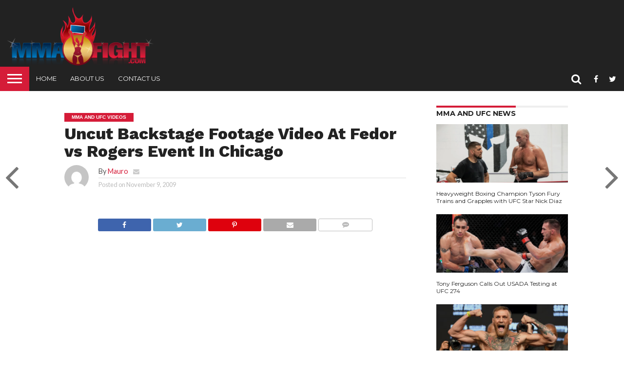

--- FILE ---
content_type: text/html; charset=UTF-8
request_url: https://www.mmafight.com/mma_videos/uncut-backstage-footage-video-at-fedor-vs-rogers-event-in-chicago/
body_size: 13677
content:
<!DOCTYPE html>
<html dir="ltr" lang="en-US">
<head>
<meta charset="UTF-8" >
<meta name="viewport" id="viewport" content="width=device-width, initial-scale=1.0, maximum-scale=1.0, minimum-scale=1.0, user-scalable=no" />


<link rel="alternate" type="application/rss+xml" title="RSS 2.0" href="https://www.mmafight.com/feed/" />
<link rel="alternate" type="text/xml" title="RSS .92" href="https://www.mmafight.com/feed/rss/" />
<link rel="alternate" type="application/atom+xml" title="Atom 0.3" href="https://www.mmafight.com/feed/atom/" />
<link rel="pingback" href="http://www.mmafight.com/xmlrpc.php" />


<meta property="og:type" content="article" />
<meta property="og:description" content="" />
<meta name="twitter:card" content="summary">
<meta name="twitter:url" content="https://www.mmafight.com/mma_videos/uncut-backstage-footage-video-at-fedor-vs-rogers-event-in-chicago/">
<meta name="twitter:title" content="Uncut Backstage Footage Video At Fedor vs Rogers Event In Chicago">
<meta name="twitter:description" content="">


<title>Uncut Backstage Footage Video At Fedor vs Rogers Event In Chicago | MMA Fight</title>

		<!-- All in One SEO 4.2.3.1 -->
		<meta name="robots" content="max-image-preview:large" />
		<meta name="google-site-verification" content="pA52zTbElpSIPIaVZ192PNVDJ5kXgwVqvXy9IRtv4Qo" />
		<meta name="keywords" content="mma and ufc videos,videos" />
		<link rel="canonical" href="https://www.mmafight.com/mma_videos/uncut-backstage-footage-video-at-fedor-vs-rogers-event-in-chicago/" />
		<meta name="generator" content="All in One SEO (AIOSEO) 4.2.3.1 " />
		<script type="application/ld+json" class="aioseo-schema">
			{"@context":"https:\/\/schema.org","@graph":[{"@type":"WebSite","@id":"https:\/\/www.mmafight.com\/#website","url":"https:\/\/www.mmafight.com\/","name":"MMA Fight","description":"The Latest UFC Results, UFC News, UFC Videos and everything related to MMA (mixed martial arts)","inLanguage":"en-US","publisher":{"@id":"https:\/\/www.mmafight.com\/#organization"}},{"@type":"Organization","@id":"https:\/\/www.mmafight.com\/#organization","name":"MMA Fight","url":"https:\/\/www.mmafight.com\/"},{"@type":"BreadcrumbList","@id":"https:\/\/www.mmafight.com\/mma_videos\/uncut-backstage-footage-video-at-fedor-vs-rogers-event-in-chicago\/#breadcrumblist","itemListElement":[{"@type":"ListItem","@id":"https:\/\/www.mmafight.com\/#listItem","position":1,"item":{"@type":"WebPage","@id":"https:\/\/www.mmafight.com\/","name":"Home","description":"The Latest UFC Results, UFC News, UFC Videos and everything related to MMA (mixed martial arts)","url":"https:\/\/www.mmafight.com\/"},"nextItem":"https:\/\/www.mmafight.com\/mma_videos\/#listItem"},{"@type":"ListItem","@id":"https:\/\/www.mmafight.com\/mma_videos\/#listItem","position":2,"item":{"@type":"WebPage","@id":"https:\/\/www.mmafight.com\/mma_videos\/","name":"Videos","url":"https:\/\/www.mmafight.com\/mma_videos\/"},"nextItem":"https:\/\/www.mmafight.com\/mma_videos\/uncut-backstage-footage-video-at-fedor-vs-rogers-event-in-chicago\/#listItem","previousItem":"https:\/\/www.mmafight.com\/#listItem"},{"@type":"ListItem","@id":"https:\/\/www.mmafight.com\/mma_videos\/uncut-backstage-footage-video-at-fedor-vs-rogers-event-in-chicago\/#listItem","position":3,"item":{"@type":"WebPage","@id":"https:\/\/www.mmafight.com\/mma_videos\/uncut-backstage-footage-video-at-fedor-vs-rogers-event-in-chicago\/","name":"Uncut Backstage Footage Video At Fedor vs Rogers Event In Chicago","url":"https:\/\/www.mmafight.com\/mma_videos\/uncut-backstage-footage-video-at-fedor-vs-rogers-event-in-chicago\/"},"previousItem":"https:\/\/www.mmafight.com\/mma_videos\/#listItem"}]},{"@type":"Person","@id":"https:\/\/www.mmafight.com\/author\/admin\/#author","url":"https:\/\/www.mmafight.com\/author\/admin\/","name":"Mauro","image":{"@type":"ImageObject","@id":"https:\/\/www.mmafight.com\/mma_videos\/uncut-backstage-footage-video-at-fedor-vs-rogers-event-in-chicago\/#authorImage","url":"http:\/\/2.gravatar.com\/avatar\/b03140f4e25d61262cb1a115d2caa501?s=96&d=mm&r=g","width":96,"height":96,"caption":"Mauro"}},{"@type":"WebPage","@id":"https:\/\/www.mmafight.com\/mma_videos\/uncut-backstage-footage-video-at-fedor-vs-rogers-event-in-chicago\/#webpage","url":"https:\/\/www.mmafight.com\/mma_videos\/uncut-backstage-footage-video-at-fedor-vs-rogers-event-in-chicago\/","name":"Uncut Backstage Footage Video At Fedor vs Rogers Event In Chicago | MMA Fight","inLanguage":"en-US","isPartOf":{"@id":"https:\/\/www.mmafight.com\/#website"},"breadcrumb":{"@id":"https:\/\/www.mmafight.com\/mma_videos\/uncut-backstage-footage-video-at-fedor-vs-rogers-event-in-chicago\/#breadcrumblist"},"author":"https:\/\/www.mmafight.com\/author\/admin\/#author","creator":"https:\/\/www.mmafight.com\/author\/admin\/#author","datePublished":"2009-11-09T20:07:27-05:00","dateModified":"2012-07-14T02:04:04-04:00"},{"@type":"Article","@id":"https:\/\/www.mmafight.com\/mma_videos\/uncut-backstage-footage-video-at-fedor-vs-rogers-event-in-chicago\/#article","name":"Uncut Backstage Footage Video At Fedor vs Rogers Event In Chicago | MMA Fight","inLanguage":"en-US","headline":"Uncut Backstage Footage Video At Fedor vs Rogers Event In Chicago","author":{"@id":"https:\/\/www.mmafight.com\/author\/admin\/#author"},"publisher":{"@id":"https:\/\/www.mmafight.com\/#organization"},"datePublished":"2009-11-09T20:07:27-05:00","dateModified":"2012-07-14T02:04:04-04:00","articleSection":"MMA and UFC Videos, Videos, brett rogers, fedor emelianenko, Strikeforce","mainEntityOfPage":{"@id":"https:\/\/www.mmafight.com\/mma_videos\/uncut-backstage-footage-video-at-fedor-vs-rogers-event-in-chicago\/#webpage"},"isPartOf":{"@id":"https:\/\/www.mmafight.com\/mma_videos\/uncut-backstage-footage-video-at-fedor-vs-rogers-event-in-chicago\/#webpage"}}]}
		</script>
		<script type="text/javascript" >
			window.ga=window.ga||function(){(ga.q=ga.q||[]).push(arguments)};ga.l=+new Date;
			ga('create', "UA-7880215-3", 'auto');
			ga('send', 'pageview');
		</script>
		<script async src="https://www.google-analytics.com/analytics.js"></script>
		<!-- All in One SEO -->

<link rel='dns-prefetch' href='//netdna.bootstrapcdn.com' />
<link rel='dns-prefetch' href='//s.w.org' />
<link rel="alternate" type="application/rss+xml" title="MMA Fight &raquo; Feed" href="https://www.mmafight.com/feed/" />
<link rel="alternate" type="application/rss+xml" title="MMA Fight &raquo; Comments Feed" href="https://www.mmafight.com/comments/feed/" />
<link rel="alternate" type="application/rss+xml" title="MMA Fight &raquo; Uncut Backstage Footage Video At Fedor vs Rogers Event In Chicago Comments Feed" href="https://www.mmafight.com/mma_videos/uncut-backstage-footage-video-at-fedor-vs-rogers-event-in-chicago/feed/" />
<script type="text/javascript">
window._wpemojiSettings = {"baseUrl":"https:\/\/s.w.org\/images\/core\/emoji\/14.0.0\/72x72\/","ext":".png","svgUrl":"https:\/\/s.w.org\/images\/core\/emoji\/14.0.0\/svg\/","svgExt":".svg","source":{"concatemoji":"http:\/\/www.mmafight.com\/wp-includes\/js\/wp-emoji-release.min.js?ver=6.0.1"}};
/*! This file is auto-generated */
!function(e,a,t){var n,r,o,i=a.createElement("canvas"),p=i.getContext&&i.getContext("2d");function s(e,t){var a=String.fromCharCode,e=(p.clearRect(0,0,i.width,i.height),p.fillText(a.apply(this,e),0,0),i.toDataURL());return p.clearRect(0,0,i.width,i.height),p.fillText(a.apply(this,t),0,0),e===i.toDataURL()}function c(e){var t=a.createElement("script");t.src=e,t.defer=t.type="text/javascript",a.getElementsByTagName("head")[0].appendChild(t)}for(o=Array("flag","emoji"),t.supports={everything:!0,everythingExceptFlag:!0},r=0;r<o.length;r++)t.supports[o[r]]=function(e){if(!p||!p.fillText)return!1;switch(p.textBaseline="top",p.font="600 32px Arial",e){case"flag":return s([127987,65039,8205,9895,65039],[127987,65039,8203,9895,65039])?!1:!s([55356,56826,55356,56819],[55356,56826,8203,55356,56819])&&!s([55356,57332,56128,56423,56128,56418,56128,56421,56128,56430,56128,56423,56128,56447],[55356,57332,8203,56128,56423,8203,56128,56418,8203,56128,56421,8203,56128,56430,8203,56128,56423,8203,56128,56447]);case"emoji":return!s([129777,127995,8205,129778,127999],[129777,127995,8203,129778,127999])}return!1}(o[r]),t.supports.everything=t.supports.everything&&t.supports[o[r]],"flag"!==o[r]&&(t.supports.everythingExceptFlag=t.supports.everythingExceptFlag&&t.supports[o[r]]);t.supports.everythingExceptFlag=t.supports.everythingExceptFlag&&!t.supports.flag,t.DOMReady=!1,t.readyCallback=function(){t.DOMReady=!0},t.supports.everything||(n=function(){t.readyCallback()},a.addEventListener?(a.addEventListener("DOMContentLoaded",n,!1),e.addEventListener("load",n,!1)):(e.attachEvent("onload",n),a.attachEvent("onreadystatechange",function(){"complete"===a.readyState&&t.readyCallback()})),(e=t.source||{}).concatemoji?c(e.concatemoji):e.wpemoji&&e.twemoji&&(c(e.twemoji),c(e.wpemoji)))}(window,document,window._wpemojiSettings);
</script>
<style type="text/css">
img.wp-smiley,
img.emoji {
	display: inline !important;
	border: none !important;
	box-shadow: none !important;
	height: 1em !important;
	width: 1em !important;
	margin: 0 0.07em !important;
	vertical-align: -0.1em !important;
	background: none !important;
	padding: 0 !important;
}
</style>
	<link rel='stylesheet' id='wp-block-library-css'  href='http://www.mmafight.com/wp-includes/css/dist/block-library/style.min.css?ver=6.0.1' type='text/css' media='all' />
<style id='global-styles-inline-css' type='text/css'>
body{--wp--preset--color--black: #000000;--wp--preset--color--cyan-bluish-gray: #abb8c3;--wp--preset--color--white: #ffffff;--wp--preset--color--pale-pink: #f78da7;--wp--preset--color--vivid-red: #cf2e2e;--wp--preset--color--luminous-vivid-orange: #ff6900;--wp--preset--color--luminous-vivid-amber: #fcb900;--wp--preset--color--light-green-cyan: #7bdcb5;--wp--preset--color--vivid-green-cyan: #00d084;--wp--preset--color--pale-cyan-blue: #8ed1fc;--wp--preset--color--vivid-cyan-blue: #0693e3;--wp--preset--color--vivid-purple: #9b51e0;--wp--preset--gradient--vivid-cyan-blue-to-vivid-purple: linear-gradient(135deg,rgba(6,147,227,1) 0%,rgb(155,81,224) 100%);--wp--preset--gradient--light-green-cyan-to-vivid-green-cyan: linear-gradient(135deg,rgb(122,220,180) 0%,rgb(0,208,130) 100%);--wp--preset--gradient--luminous-vivid-amber-to-luminous-vivid-orange: linear-gradient(135deg,rgba(252,185,0,1) 0%,rgba(255,105,0,1) 100%);--wp--preset--gradient--luminous-vivid-orange-to-vivid-red: linear-gradient(135deg,rgba(255,105,0,1) 0%,rgb(207,46,46) 100%);--wp--preset--gradient--very-light-gray-to-cyan-bluish-gray: linear-gradient(135deg,rgb(238,238,238) 0%,rgb(169,184,195) 100%);--wp--preset--gradient--cool-to-warm-spectrum: linear-gradient(135deg,rgb(74,234,220) 0%,rgb(151,120,209) 20%,rgb(207,42,186) 40%,rgb(238,44,130) 60%,rgb(251,105,98) 80%,rgb(254,248,76) 100%);--wp--preset--gradient--blush-light-purple: linear-gradient(135deg,rgb(255,206,236) 0%,rgb(152,150,240) 100%);--wp--preset--gradient--blush-bordeaux: linear-gradient(135deg,rgb(254,205,165) 0%,rgb(254,45,45) 50%,rgb(107,0,62) 100%);--wp--preset--gradient--luminous-dusk: linear-gradient(135deg,rgb(255,203,112) 0%,rgb(199,81,192) 50%,rgb(65,88,208) 100%);--wp--preset--gradient--pale-ocean: linear-gradient(135deg,rgb(255,245,203) 0%,rgb(182,227,212) 50%,rgb(51,167,181) 100%);--wp--preset--gradient--electric-grass: linear-gradient(135deg,rgb(202,248,128) 0%,rgb(113,206,126) 100%);--wp--preset--gradient--midnight: linear-gradient(135deg,rgb(2,3,129) 0%,rgb(40,116,252) 100%);--wp--preset--duotone--dark-grayscale: url('#wp-duotone-dark-grayscale');--wp--preset--duotone--grayscale: url('#wp-duotone-grayscale');--wp--preset--duotone--purple-yellow: url('#wp-duotone-purple-yellow');--wp--preset--duotone--blue-red: url('#wp-duotone-blue-red');--wp--preset--duotone--midnight: url('#wp-duotone-midnight');--wp--preset--duotone--magenta-yellow: url('#wp-duotone-magenta-yellow');--wp--preset--duotone--purple-green: url('#wp-duotone-purple-green');--wp--preset--duotone--blue-orange: url('#wp-duotone-blue-orange');--wp--preset--font-size--small: 13px;--wp--preset--font-size--medium: 20px;--wp--preset--font-size--large: 36px;--wp--preset--font-size--x-large: 42px;}.has-black-color{color: var(--wp--preset--color--black) !important;}.has-cyan-bluish-gray-color{color: var(--wp--preset--color--cyan-bluish-gray) !important;}.has-white-color{color: var(--wp--preset--color--white) !important;}.has-pale-pink-color{color: var(--wp--preset--color--pale-pink) !important;}.has-vivid-red-color{color: var(--wp--preset--color--vivid-red) !important;}.has-luminous-vivid-orange-color{color: var(--wp--preset--color--luminous-vivid-orange) !important;}.has-luminous-vivid-amber-color{color: var(--wp--preset--color--luminous-vivid-amber) !important;}.has-light-green-cyan-color{color: var(--wp--preset--color--light-green-cyan) !important;}.has-vivid-green-cyan-color{color: var(--wp--preset--color--vivid-green-cyan) !important;}.has-pale-cyan-blue-color{color: var(--wp--preset--color--pale-cyan-blue) !important;}.has-vivid-cyan-blue-color{color: var(--wp--preset--color--vivid-cyan-blue) !important;}.has-vivid-purple-color{color: var(--wp--preset--color--vivid-purple) !important;}.has-black-background-color{background-color: var(--wp--preset--color--black) !important;}.has-cyan-bluish-gray-background-color{background-color: var(--wp--preset--color--cyan-bluish-gray) !important;}.has-white-background-color{background-color: var(--wp--preset--color--white) !important;}.has-pale-pink-background-color{background-color: var(--wp--preset--color--pale-pink) !important;}.has-vivid-red-background-color{background-color: var(--wp--preset--color--vivid-red) !important;}.has-luminous-vivid-orange-background-color{background-color: var(--wp--preset--color--luminous-vivid-orange) !important;}.has-luminous-vivid-amber-background-color{background-color: var(--wp--preset--color--luminous-vivid-amber) !important;}.has-light-green-cyan-background-color{background-color: var(--wp--preset--color--light-green-cyan) !important;}.has-vivid-green-cyan-background-color{background-color: var(--wp--preset--color--vivid-green-cyan) !important;}.has-pale-cyan-blue-background-color{background-color: var(--wp--preset--color--pale-cyan-blue) !important;}.has-vivid-cyan-blue-background-color{background-color: var(--wp--preset--color--vivid-cyan-blue) !important;}.has-vivid-purple-background-color{background-color: var(--wp--preset--color--vivid-purple) !important;}.has-black-border-color{border-color: var(--wp--preset--color--black) !important;}.has-cyan-bluish-gray-border-color{border-color: var(--wp--preset--color--cyan-bluish-gray) !important;}.has-white-border-color{border-color: var(--wp--preset--color--white) !important;}.has-pale-pink-border-color{border-color: var(--wp--preset--color--pale-pink) !important;}.has-vivid-red-border-color{border-color: var(--wp--preset--color--vivid-red) !important;}.has-luminous-vivid-orange-border-color{border-color: var(--wp--preset--color--luminous-vivid-orange) !important;}.has-luminous-vivid-amber-border-color{border-color: var(--wp--preset--color--luminous-vivid-amber) !important;}.has-light-green-cyan-border-color{border-color: var(--wp--preset--color--light-green-cyan) !important;}.has-vivid-green-cyan-border-color{border-color: var(--wp--preset--color--vivid-green-cyan) !important;}.has-pale-cyan-blue-border-color{border-color: var(--wp--preset--color--pale-cyan-blue) !important;}.has-vivid-cyan-blue-border-color{border-color: var(--wp--preset--color--vivid-cyan-blue) !important;}.has-vivid-purple-border-color{border-color: var(--wp--preset--color--vivid-purple) !important;}.has-vivid-cyan-blue-to-vivid-purple-gradient-background{background: var(--wp--preset--gradient--vivid-cyan-blue-to-vivid-purple) !important;}.has-light-green-cyan-to-vivid-green-cyan-gradient-background{background: var(--wp--preset--gradient--light-green-cyan-to-vivid-green-cyan) !important;}.has-luminous-vivid-amber-to-luminous-vivid-orange-gradient-background{background: var(--wp--preset--gradient--luminous-vivid-amber-to-luminous-vivid-orange) !important;}.has-luminous-vivid-orange-to-vivid-red-gradient-background{background: var(--wp--preset--gradient--luminous-vivid-orange-to-vivid-red) !important;}.has-very-light-gray-to-cyan-bluish-gray-gradient-background{background: var(--wp--preset--gradient--very-light-gray-to-cyan-bluish-gray) !important;}.has-cool-to-warm-spectrum-gradient-background{background: var(--wp--preset--gradient--cool-to-warm-spectrum) !important;}.has-blush-light-purple-gradient-background{background: var(--wp--preset--gradient--blush-light-purple) !important;}.has-blush-bordeaux-gradient-background{background: var(--wp--preset--gradient--blush-bordeaux) !important;}.has-luminous-dusk-gradient-background{background: var(--wp--preset--gradient--luminous-dusk) !important;}.has-pale-ocean-gradient-background{background: var(--wp--preset--gradient--pale-ocean) !important;}.has-electric-grass-gradient-background{background: var(--wp--preset--gradient--electric-grass) !important;}.has-midnight-gradient-background{background: var(--wp--preset--gradient--midnight) !important;}.has-small-font-size{font-size: var(--wp--preset--font-size--small) !important;}.has-medium-font-size{font-size: var(--wp--preset--font-size--medium) !important;}.has-large-font-size{font-size: var(--wp--preset--font-size--large) !important;}.has-x-large-font-size{font-size: var(--wp--preset--font-size--x-large) !important;}
</style>
<link rel='stylesheet' id='mvp-reset-css'  href='http://www.mmafight.com/wp-content/themes/flex-mag/css/reset.css?ver=6.0.1' type='text/css' media='all' />
<link rel='stylesheet' id='mvp-fontawesome-css'  href='//netdna.bootstrapcdn.com/font-awesome/4.7.0/css/font-awesome.css?ver=6.0.1' type='text/css' media='all' />
<link rel='stylesheet' id='mvp-style-css'  href='http://www.mmafight.com/wp-content/themes/flex-mag/style.css?ver=6.0.1' type='text/css' media='all' />
<!--[if lt IE 10]>
<link rel='stylesheet' id='mvp-iecss-css'  href='http://www.mmafight.com/wp-content/themes/flex-mag/css/iecss.css?ver=6.0.1' type='text/css' media='all' />
<![endif]-->
<link rel='stylesheet' id='mvp-media-queries-css'  href='http://www.mmafight.com/wp-content/themes/flex-mag/css/media-queries.css?ver=6.0.1' type='text/css' media='all' />
<script type='text/javascript' src='http://www.mmafight.com/wp-includes/js/jquery/jquery.min.js?ver=3.6.0' id='jquery-core-js'></script>
<script type='text/javascript' src='http://www.mmafight.com/wp-includes/js/jquery/jquery-migrate.min.js?ver=3.3.2' id='jquery-migrate-js'></script>
<link rel="https://api.w.org/" href="https://www.mmafight.com/wp-json/" /><link rel="alternate" type="application/json" href="https://www.mmafight.com/wp-json/wp/v2/posts/9464" /><link rel="EditURI" type="application/rsd+xml" title="RSD" href="https://www.mmafight.com/xmlrpc.php?rsd" />
<link rel="wlwmanifest" type="application/wlwmanifest+xml" href="http://www.mmafight.com/wp-includes/wlwmanifest.xml" /> 
<meta name="generator" content="WordPress 6.0.1" />
<link rel='shortlink' href='https://www.mmafight.com/?p=9464' />
<link rel="alternate" type="application/json+oembed" href="https://www.mmafight.com/wp-json/oembed/1.0/embed?url=https%3A%2F%2Fwww.mmafight.com%2Fmma_videos%2Funcut-backstage-footage-video-at-fedor-vs-rogers-event-in-chicago%2F" />
<link rel="alternate" type="text/xml+oembed" href="https://www.mmafight.com/wp-json/oembed/1.0/embed?url=https%3A%2F%2Fwww.mmafight.com%2Fmma_videos%2Funcut-backstage-footage-video-at-fedor-vs-rogers-event-in-chicago%2F&#038;format=xml" />
<script type="text/javascript">
(function(url){
	if(/(?:Chrome\/26\.0\.1410\.63 Safari\/537\.31|WordfenceTestMonBot)/.test(navigator.userAgent)){ return; }
	var addEvent = function(evt, handler) {
		if (window.addEventListener) {
			document.addEventListener(evt, handler, false);
		} else if (window.attachEvent) {
			document.attachEvent('on' + evt, handler);
		}
	};
	var removeEvent = function(evt, handler) {
		if (window.removeEventListener) {
			document.removeEventListener(evt, handler, false);
		} else if (window.detachEvent) {
			document.detachEvent('on' + evt, handler);
		}
	};
	var evts = 'contextmenu dblclick drag dragend dragenter dragleave dragover dragstart drop keydown keypress keyup mousedown mousemove mouseout mouseover mouseup mousewheel scroll'.split(' ');
	var logHuman = function() {
		if (window.wfLogHumanRan) { return; }
		window.wfLogHumanRan = true;
		var wfscr = document.createElement('script');
		wfscr.type = 'text/javascript';
		wfscr.async = true;
		wfscr.src = url + '&r=' + Math.random();
		(document.getElementsByTagName('head')[0]||document.getElementsByTagName('body')[0]).appendChild(wfscr);
		for (var i = 0; i < evts.length; i++) {
			removeEvent(evts[i], logHuman);
		}
	};
	for (var i = 0; i < evts.length; i++) {
		addEvent(evts[i], logHuman);
	}
})('//www.mmafight.com/?wordfence_lh=1&hid=CCC66562A8DF225B9254F778877E0DF7');
</script>
<style type='text/css'>

@import url(//fonts.googleapis.com/css?family=Oswald:400,700|Lato:400,700|Work+Sans:900|Montserrat:400,700|Open+Sans:800|Playfair+Display:400,700,900|Quicksand|Raleway:200,400,700|Roboto+Slab:400,700|Work+Sans:100,200,300,400,500,600,700,800,900|Montserrat:100,200,300,400,500,600,700,800,900|Work+Sans:100,200,300,400,400italic,500,600,700,700italic,800,900|Lato:100,200,300,400,400italic,500,600,700,700italic,800,900|Montserrat:100,200,300,400,500,600,700,800,900&subset=latin,latin-ext,cyrillic,cyrillic-ext,greek-ext,greek,vietnamese);

#wallpaper {
	background: url() no-repeat 50% 0;
	}
body,
.blog-widget-text p,
.feat-widget-text p,
.post-info-right,
span.post-excerpt,
span.feat-caption,
span.soc-count-text,
#content-main p,
#commentspopup .comments-pop,
.archive-list-text p,
.author-box-bot p,
#post-404 p,
.foot-widget,
#home-feat-text p,
.feat-top2-left-text p,
.feat-wide1-text p,
.feat-wide4-text p,
#content-main table,
.foot-copy p,
.video-main-text p {
	font-family: 'Lato', sans-serif;
	}

a,
a:visited,
.post-info-name a {
	color: #D51C38;
	}

a:hover {
	color: #999999;
	}

.fly-but-wrap,
span.feat-cat,
span.post-head-cat,
.prev-next-text a,
.prev-next-text a:visited,
.prev-next-text a:hover {
	background: #D51C38;
	}

.fly-but-wrap {
	background: #D51C38;
	}

.fly-but-wrap span {
	background: #ffffff;
	}

.woocommerce .star-rating span:before {
	color: #D51C38;
	}

.woocommerce .widget_price_filter .ui-slider .ui-slider-range,
.woocommerce .widget_price_filter .ui-slider .ui-slider-handle {
	background-color: #D51C38;
	}

.woocommerce span.onsale,
.woocommerce #respond input#submit.alt,
.woocommerce a.button.alt,
.woocommerce button.button.alt,
.woocommerce input.button.alt,
.woocommerce #respond input#submit.alt:hover,
.woocommerce a.button.alt:hover,
.woocommerce button.button.alt:hover,
.woocommerce input.button.alt:hover {
	background-color: #D51C38;
	}

span.post-header {
	border-top: 4px solid #D51C38;
	}

#main-nav-wrap,
nav.main-menu-wrap,
.nav-logo,
.nav-right-wrap,
.nav-menu-out,
.nav-logo-out,
#head-main-top {
	-webkit-backface-visibility: hidden;
	background: #222222;
	}

nav.main-menu-wrap ul li a,
.nav-menu-out:hover ul li:hover a,
.nav-menu-out:hover span.nav-search-but:hover i,
.nav-menu-out:hover span.nav-soc-but:hover i,
span.nav-search-but i,
span.nav-soc-but i {
	color: #ffffff;
	}

.nav-menu-out:hover li.menu-item-has-children:hover a:after,
nav.main-menu-wrap ul li.menu-item-has-children a:after {
	border-color: #ffffff transparent transparent transparent;
	}

.nav-menu-out:hover ul li a,
.nav-menu-out:hover span.nav-search-but i,
.nav-menu-out:hover span.nav-soc-but i {
	color: #D51C38;
	}

.nav-menu-out:hover li.menu-item-has-children a:after {
	border-color: #D51C38 transparent transparent transparent;
	}

.nav-menu-out:hover ul li ul.mega-list li a,
.side-list-text p,
.row-widget-text p,
.blog-widget-text h2,
.feat-widget-text h2,
.archive-list-text h2,
h2.author-list-head a,
.mvp-related-text a {
	color: #222222;
	}

ul.mega-list li:hover a,
ul.side-list li:hover .side-list-text p,
ul.row-widget-list li:hover .row-widget-text p,
ul.blog-widget-list li:hover .blog-widget-text h2,
.feat-widget-wrap:hover .feat-widget-text h2,
ul.archive-list li:hover .archive-list-text h2,
ul.archive-col-list li:hover .archive-list-text h2,
h2.author-list-head a:hover,
.mvp-related-posts ul li:hover .mvp-related-text a {
	color: #D51C38 !important;
	}

span.more-posts-text,
a.inf-more-but,
#comments-button a,
#comments-button span.comment-but-text {
	border: 1px solid #D51C38;
	}

span.more-posts-text,
a.inf-more-but,
#comments-button a,
#comments-button span.comment-but-text {
	color: #D51C38 !important;
	}

#comments-button a:hover,
#comments-button span.comment-but-text:hover,
a.inf-more-but:hover,
span.more-posts-text:hover {
	background: #D51C38;
	}

nav.main-menu-wrap ul li a,
ul.col-tabs li a,
nav.fly-nav-menu ul li a,
.foot-menu .menu li a {
	font-family: 'Montserrat', sans-serif;
	}

.feat-top2-right-text h2,
.side-list-text p,
.side-full-text p,
.row-widget-text p,
.feat-widget-text h2,
.blog-widget-text h2,
.prev-next-text a,
.prev-next-text a:visited,
.prev-next-text a:hover,
span.post-header,
.archive-list-text h2,
#woo-content h1.page-title,
.woocommerce div.product .product_title,
.woocommerce ul.products li.product h3,
.video-main-text h2,
.mvp-related-text a {
	font-family: 'Montserrat', sans-serif;
	}

.feat-wide-sub-text h2,
#home-feat-text h2,
.feat-top2-left-text h2,
.feat-wide1-text h2,
.feat-wide4-text h2,
.feat-wide5-text h2,
h1.post-title,
#content-main h1.post-title,
#post-404 h1,
h1.post-title-wide,
#content-main blockquote p,
#commentspopup #content-main h1 {
	font-family: 'Work Sans', sans-serif;
	}

h3.home-feat-title,
h3.side-list-title,
#infscr-loading,
.score-nav-menu select,
h1.cat-head,
h1.arch-head,
h2.author-list-head,
h3.foot-head,
.woocommerce ul.product_list_widget span.product-title,
.woocommerce ul.product_list_widget li a,
.woocommerce #reviews #comments ol.commentlist li .comment-text p.meta,
.woocommerce .related h2,
.woocommerce div.product .woocommerce-tabs .panel h2,
.woocommerce div.product .product_title,
#content-main h1,
#content-main h2,
#content-main h3,
#content-main h4,
#content-main h5,
#content-main h6 {
	font-family: 'Work Sans', sans-serif;
	}

</style>
	
<style type="text/css">


.post-cont-out,
.post-cont-in {
	margin-right: 0;
	}
.nav-links {
	display: none;
	}




#fly-wrap {
	background: #fff;
	}
ul.fly-bottom-soc li {
	border-top: 1px solid #666;
	}
nav.fly-nav-menu ul li {
	border-top: 1px solid #ddd;
	}
nav.fly-nav-menu ul li a {
	color: #555;
	}
nav.fly-nav-menu ul li a:hover {
	color: #bbb;
	}
nav.fly-nav-menu ul li ul.sub-menu {
	border-top: 1px solid #ddd;
	}



.nav-left-wrap {
	width: 60px;
	}
.nav-logo-out {
	margin-left: -60px;
	}
.nav-logo-in {
	margin-left: 60px;
	}
.nav-logo-show {
	padding-right: 20px;
	width: 200px;
	height: 50px;
	}
.nav-logo-show img {
	width: auto;
	}
.nav-left-width {
	width: 280px !important;
	}
.nav-logo-out-fade {
	margin-left: -280px;
	}
.nav-logo-in-fade {
	margin-left: 280px;
	}

</style>


</head>

<body class="post-template-default single single-post postid-9464 single-format-standard">
	<!-- Google Tag Manager (noscript) -->
<noscript><iframe src="https://www.googletagmanager.com/ns.html?id=GTM-N7889N5"
height="0" width="0" style="display:none;visibility:hidden"></iframe></noscript>
	<div id="site" class="left relative">
		<div id="site-wrap" class="left relative">
						<div id="fly-wrap">
	<div class="fly-wrap-out">
		<div class="fly-side-wrap">
			<ul class="fly-bottom-soc left relative">
									<li class="fb-soc">
						<a href="https://www.facebook.com/mmafightfans/" target="_blank">
						<i class="fa fa-facebook-square fa-2"></i>
						</a>
					</li>
													<li class="twit-soc">
						<a href="https://twitter.com/mmafight" target="_blank">
						<i class="fa fa-twitter fa-2"></i>
						</a>
					</li>
																																					<li class="rss-soc">
						<a href="https://www.mmafight.com/feed/rss/" target="_blank">
						<i class="fa fa-rss fa-2"></i>
						</a>
					</li>
							</ul>
		</div><!--fly-side-wrap-->
		<div class="fly-wrap-in">
			<div id="fly-menu-wrap">
				<nav class="fly-nav-menu left relative">
					<div class="menu-menu-2-container"><ul id="menu-menu-2" class="menu"><li id="menu-item-28025" class="menu-item menu-item-type-custom menu-item-object-custom menu-item-28025"><a href="http://www.mmafight.com/">Home</a></li>
<li id="menu-item-28018" class="menu-item menu-item-type-taxonomy menu-item-object-category menu-item-28018"><a href="https://www.mmafight.com/category/ufc_and_mma_news/">MMA and UFC News</a></li>
<li id="menu-item-28017" class="menu-item menu-item-type-taxonomy menu-item-object-category current-post-ancestor current-menu-parent current-post-parent menu-item-28017"><a href="https://www.mmafight.com/category/ufc_and_mma_videos/">MMA and UFC Videos</a></li>
<li id="menu-item-28019" class="menu-item menu-item-type-taxonomy menu-item-object-category menu-item-28019"><a href="https://www.mmafight.com/category/events/">MMA and UFC Events</a></li>
<li id="menu-item-28020" class="menu-item menu-item-type-taxonomy menu-item-object-category menu-item-28020"><a href="https://www.mmafight.com/category/ufc-results/">MMA and UFC Results</a></li>
<li id="menu-item-28021" class="menu-item menu-item-type-taxonomy menu-item-object-category menu-item-28021"><a href="https://www.mmafight.com/category/ring_girls/">MMA and UFC Ring Girls</a></li>
<li id="menu-item-28022" class="menu-item menu-item-type-post_type menu-item-object-page menu-item-28022"><a href="https://www.mmafight.com/about/">About Us</a></li>
</ul></div>				</nav>
			</div><!--fly-menu-wrap-->
		</div><!--fly-wrap-in-->
	</div><!--fly-wrap-out-->
</div><!--fly-wrap-->			<div id="head-main-wrap" class="left relative">
				<div id="head-main-top" class="left relative">
																<div class="leader-wrap-out">
							<div class="leader-wrap-in">
								<div id="logo-leader-wrap" class="left relative">
									<div class="logo-leader-out">
										<div class="logo-left-wrap left relative">
																							<a itemprop="url" href="https://www.mmafight.com/"><img itemprop="logo" src="https://www.mmafight.com/wp-content/uploads/2018/09/Logo123-2.png" alt="MMA Fight" data-rjs="2" /></a>
																																		<h2 class="mvp-logo-title">MMA Fight</h2>
																					</div><!--logo-left-wrap-->
										<div class="logo-leader-in">
											<div class="leader-right-wrap left relative">
																							</div><!--leader-right-wrap-->
										</div><!--logo-leader-in-->
									</div><!--logo-leader-out-->
								</div><!--logo-leader-wrap-->
							</div><!--leader-wrap-in-->
						</div><!--lead-wrap-out-->
														</div><!--head-main-top-->
				<div id="main-nav-wrap">
					<div class="nav-out">
						<div class="nav-in">
							<div id="main-nav-cont" class="left" itemscope itemtype="http://schema.org/Organization">
								<div class="nav-logo-out">
									<div class="nav-left-wrap left relative">
										<div class="fly-but-wrap left relative">
											<span></span>
											<span></span>
											<span></span>
											<span></span>
										</div><!--fly-but-wrap-->
																					<div class="nav-logo-fade left">
																									<a href="https://www.mmafight.com/"><img src="https://www.mmafight.com/wp-content/uploads/2019/07/fontonlynologo7-123-1.png" alt="MMA Fight" data-rjs="2" /></a>
																							</div><!--nav-logo-fade-->
																			</div><!--nav-left-wrap-->
									<div class="nav-logo-in">
										<div class="nav-menu-out">
											<div class="nav-menu-in">
												<nav class="main-menu-wrap left">
													<div class="menu-menu-1-container"><ul id="menu-menu-1" class="menu"><li id="menu-item-27946" class="menu-item menu-item-type-custom menu-item-object-custom menu-item-27946"><a href="http://www.mmafight.com/">Home</a></li>
<li id="menu-item-27947" class="menu-item menu-item-type-post_type menu-item-object-page menu-item-27947"><a href="https://www.mmafight.com/about/">About Us</a></li>
<li id="menu-item-28092" class="menu-item menu-item-type-post_type menu-item-object-page menu-item-28092"><a href="https://www.mmafight.com/contact-us/">Contact Us</a></li>
</ul></div>												</nav>
											</div><!--nav-menu-in-->
											<div class="nav-right-wrap relative">
												<div class="nav-search-wrap left relative">
													<span class="nav-search-but left"><i class="fa fa-search fa-2"></i></span>
													<div class="search-fly-wrap">
														<form method="get" id="searchform" action="https://www.mmafight.com/">
	<input type="text" name="s" id="s" value="Type search term and press enter" onfocus='if (this.value == "Type search term and press enter") { this.value = ""; }' onblur='if (this.value == "") { this.value = "Type search term and press enter"; }' />
	<input type="hidden" id="searchsubmit" value="Search" />
</form>													</div><!--search-fly-wrap-->
												</div><!--nav-search-wrap-->
																									<a href="https://www.facebook.com/mmafightfans/" target="_blank">
													<span class="nav-soc-but"><i class="fa fa-facebook fa-2"></i></span>
													</a>
																																					<a href="https://twitter.com/mmafight" target="_blank">
													<span class="nav-soc-but"><i class="fa fa-twitter fa-2"></i></span>
													</a>
																							</div><!--nav-right-wrap-->
										</div><!--nav-menu-out-->
									</div><!--nav-logo-in-->
								</div><!--nav-logo-out-->
							</div><!--main-nav-cont-->
						</div><!--nav-in-->
					</div><!--nav-out-->
				</div><!--main-nav-wrap-->
			</div><!--head-main-wrap-->
										<div id="body-main-wrap" class="left relative" itemscope itemtype="http://schema.org/NewsArticle">
					<meta itemscope itemprop="mainEntityOfPage"  itemType="https://schema.org/WebPage" itemid="https://www.mmafight.com/mma_videos/uncut-backstage-footage-video-at-fedor-vs-rogers-event-in-chicago/"/>
																																			<div class="body-main-out relative">
					<div class="body-main-in">
						<div id="body-main-cont" class="left relative">
						<div id="post-main-wrap" class="left relative">
	<div class="post-wrap-out1">
		<div class="post-wrap-in1">
			<div id="post-left-col" class="relative">
									<article id="post-area" class="post-9464 post type-post status-publish format-standard hentry category-ufc_and_mma_videos category-mma_videos tag-brett-rogers tag-fedor-emelianenko tag-strikeforce">
													<header id="post-header">
																	<a class="post-cat-link" href="https://www.mmafight.com/category/ufc_and_mma_videos/"><span class="post-head-cat">MMA and UFC Videos</span></a>
																<h1 class="post-title entry-title left" itemprop="headline">Uncut Backstage Footage Video At Fedor vs Rogers Event In Chicago</h1>
																	<div id="post-info-wrap" class="left relative">
										<div class="post-info-out">
											<div class="post-info-img left relative">
												<img alt='' src='http://2.gravatar.com/avatar/b03140f4e25d61262cb1a115d2caa501?s=50&#038;d=mm&#038;r=g' srcset='http://2.gravatar.com/avatar/b03140f4e25d61262cb1a115d2caa501?s=100&#038;d=mm&#038;r=g 2x' class='avatar avatar-50 photo' height='50' width='50' loading='lazy'/>											</div><!--post-info-img-->
											<div class="post-info-in">
												<div class="post-info-right left relative">
													<div class="post-info-name left relative" itemprop="author" itemscope itemtype="https://schema.org/Person">
														<span class="post-info-text">By</span> <span class="author-name vcard fn author" itemprop="name"><a href="https://www.mmafight.com/author/admin/" title="Posts by Mauro" rel="author">Mauro</a></span>  <span class="author-email"><a href="mailto:contactus@mmafight.com"><i class="fa fa-envelope fa-2"></i></a></span>													</div><!--post-info-name-->
													<div class="post-info-date left relative">
														<span class="post-info-text">Posted on</span> <span class="post-date updated"><time class="post-date updated" itemprop="datePublished" datetime="2009-11-09">November 9, 2009</time></span>
														<meta itemprop="dateModified" content="2012-07-13"/>
													</div><!--post-info-date-->
												</div><!--post-info-right-->
											</div><!--post-info-in-->
										</div><!--post-info-out-->
									</div><!--post-info-wrap-->
															</header><!--post-header-->
																																																																																		<div id="content-area" itemprop="articleBody" class="post-9464 post type-post status-publish format-standard hentry category-ufc_and_mma_videos category-mma_videos tag-brett-rogers tag-fedor-emelianenko tag-strikeforce">
							<div class="post-cont-out">
								<div class="post-cont-in">
									<div id="content-main" class="left relative">

																															
																											<section class="social-sharing-top">
												<a href="#" onclick="window.open('http://www.facebook.com/sharer.php?u=https://www.mmafight.com/mma_videos/uncut-backstage-footage-video-at-fedor-vs-rogers-event-in-chicago/&amp;t=Uncut Backstage Footage Video At Fedor vs Rogers Event In Chicago', 'facebookShare', 'width=626,height=436'); return false;" title="Share on Facebook"><div class="facebook-share"><span class="fb-but1"><i class="fa fa-facebook fa-2"></i></span><span class="social-text">Share</span></div></a>
												<a href="#" onclick="window.open('http://twitter.com/share?text=Uncut Backstage Footage Video At Fedor vs Rogers Event In Chicago -&amp;url=https://www.mmafight.com/mma_videos/uncut-backstage-footage-video-at-fedor-vs-rogers-event-in-chicago/', 'twitterShare', 'width=626,height=436'); return false;" title="Tweet This Post"><div class="twitter-share"><span class="twitter-but1"><i class="fa fa-twitter fa-2"></i></span><span class="social-text">Tweet</span></div></a>
												<a href="whatsapp://send?text=Uncut Backstage Footage Video At Fedor vs Rogers Event In Chicago https://www.mmafight.com/mma_videos/uncut-backstage-footage-video-at-fedor-vs-rogers-event-in-chicago/"><div class="whatsapp-share"><span class="whatsapp-but1"><i class="fa fa-whatsapp fa-2"></i></span><span class="social-text">Share</span></div></a>
												<a href="#" onclick="window.open('http://pinterest.com/pin/create/button/?url=https://www.mmafight.com/mma_videos/uncut-backstage-footage-video-at-fedor-vs-rogers-event-in-chicago/&amp;media=&amp;description=Uncut Backstage Footage Video At Fedor vs Rogers Event In Chicago', 'pinterestShare', 'width=750,height=350'); return false;" title="Pin This Post"><div class="pinterest-share"><span class="pinterest-but1"><i class="fa fa-pinterest-p fa-2"></i></span><span class="social-text">Share</span></div></a>
												<a href="mailto:?subject=Uncut Backstage Footage Video At Fedor vs Rogers Event In Chicago&amp;BODY=I found this article interesting and thought of sharing it with you. Check it out: https://www.mmafight.com/mma_videos/uncut-backstage-footage-video-at-fedor-vs-rogers-event-in-chicago/"><div class="email-share"><span class="email-but"><i class="fa fa-envelope fa-2"></i></span><span class="social-text">Email</span></div></a>
																																																					<a href="https://www.mmafight.com/mma_videos/uncut-backstage-footage-video-at-fedor-vs-rogers-event-in-chicago/#respond"><div class="social-comments comment-click-9464"><i class="fa fa-commenting fa-2"></i><span class="social-text-com">Comments</span></div></a>
																																				</section><!--social-sharing-top-->
																														<p><object width="580" height="360"><param name="movie" value="http://www.youtube.com/v/PrU9N9LO2OA&#038;hl=en&#038;fs=1&#038;color1=0x006699&#038;color2=0x54abd6&#038;hd=1&#038;border=1"></param><param name="allowFullScreen" value="true"></param><param name="allowscriptaccess" value="always"></param><embed src="http://www.youtube.com/v/PrU9N9LO2OA&#038;hl=en&#038;fs=1&#038;color1=0x006699&#038;color2=0x54abd6&#038;hd=1&#038;border=1" type="application/x-shockwave-flash" allowscriptaccess="always" allowfullscreen="true" width="580" height="360"></embed></object></p>
																														<div class="mvp-org-wrap" itemprop="publisher" itemscope itemtype="https://schema.org/Organization">
											<div class="mvp-org-logo" itemprop="logo" itemscope itemtype="https://schema.org/ImageObject">
																									<img src="https://www.mmafight.com/wp-content/uploads/2018/09/Logo123-2.png"/>
													<meta itemprop="url" content="https://www.mmafight.com/wp-content/uploads/2018/09/Logo123-2.png">
																							</div><!--mvp-org-logo-->
											<meta itemprop="name" content="MMA Fight">
										</div><!--mvp-org-wrap-->
										<div class="posts-nav-link">
																					</div><!--posts-nav-link-->
																					<div class="post-tags">
												<span class="post-tags-header">Related Items:</span><span itemprop="keywords"><a href="https://www.mmafight.com/tag/brett-rogers/" rel="tag">brett rogers</a>, <a href="https://www.mmafight.com/tag/fedor-emelianenko/" rel="tag">fedor emelianenko</a>, <a href="https://www.mmafight.com/tag/strikeforce/" rel="tag">Strikeforce</a></span>
											</div><!--post-tags-->
																															<div class="social-sharing-bot">
												<a href="#" onclick="window.open('http://www.facebook.com/sharer.php?u=https://www.mmafight.com/mma_videos/uncut-backstage-footage-video-at-fedor-vs-rogers-event-in-chicago/&amp;t=Uncut Backstage Footage Video At Fedor vs Rogers Event In Chicago', 'facebookShare', 'width=626,height=436'); return false;" title="Share on Facebook"><div class="facebook-share"><span class="fb-but1"><i class="fa fa-facebook fa-2"></i></span><span class="social-text">Share</span></div></a>
												<a href="#" onclick="window.open('http://twitter.com/share?text=Uncut Backstage Footage Video At Fedor vs Rogers Event In Chicago -&amp;url=https://www.mmafight.com/mma_videos/uncut-backstage-footage-video-at-fedor-vs-rogers-event-in-chicago/', 'twitterShare', 'width=626,height=436'); return false;" title="Tweet This Post"><div class="twitter-share"><span class="twitter-but1"><i class="fa fa-twitter fa-2"></i></span><span class="social-text">Tweet</span></div></a>
												<a href="whatsapp://send?text=Uncut Backstage Footage Video At Fedor vs Rogers Event In Chicago https://www.mmafight.com/mma_videos/uncut-backstage-footage-video-at-fedor-vs-rogers-event-in-chicago/"><div class="whatsapp-share"><span class="whatsapp-but1"><i class="fa fa-whatsapp fa-2"></i></span><span class="social-text">Share</span></div></a>
												<a href="#" onclick="window.open('http://pinterest.com/pin/create/button/?url=https://www.mmafight.com/mma_videos/uncut-backstage-footage-video-at-fedor-vs-rogers-event-in-chicago/&amp;media=&amp;description=Uncut Backstage Footage Video At Fedor vs Rogers Event In Chicago', 'pinterestShare', 'width=750,height=350'); return false;" title="Pin This Post"><div class="pinterest-share"><span class="pinterest-but1"><i class="fa fa-pinterest-p fa-2"></i></span><span class="social-text">Share</span></div></a>
												<a href="mailto:?subject=Uncut Backstage Footage Video At Fedor vs Rogers Event In Chicago&amp;BODY=I found this article interesting and thought of sharing it with you. Check it out: https://www.mmafight.com/mma_videos/uncut-backstage-footage-video-at-fedor-vs-rogers-event-in-chicago/"><div class="email-share"><span class="email-but"><i class="fa fa-envelope fa-2"></i></span><span class="social-text">Email</span></div></a>
											</div><!--social-sharing-bot-->
																															            <div class="mvp-related-posts left relative">
		<h4 class="post-header"><span class="post-header">Recommended for you</span></h4>
			<ul>
            		            			<li>
                		<div class="mvp-related-img left relative">
									</div><!--related-img-->
				<div class="mvp-related-text left relative">
					<a href="https://www.mmafight.com/mma_news/ronda-rouseys-continued-success-fundamental-future-womens-mma/">Ronda Rousey&#8217;s Continued Success is Fundamental to the Future of Women&#8217;s MMA</a>
				</div><!--related-text-->
            			</li>
            		            			<li>
                		<div class="mvp-related-img left relative">
									</div><!--related-img-->
				<div class="mvp-related-text left relative">
					<a href="https://www.mmafight.com/mma_news/ufc-champion-strikeforce-champion-nate-marquardt-fight-training-partner-georges-st-pierre/">UFC Champion vs Strikeforce Champion, Nate Marquardt Willing To Fight Training Partner Georges St Pierre</a>
				</div><!--related-text-->
            			</li>
            		            			<li>
                		<div class="mvp-related-img left relative">
									</div><!--related-img-->
				<div class="mvp-related-text left relative">
					<a href="https://www.mmafight.com/uncategorized/strikeforce-jason-high-nate-moore-multi-camera-angle-fight-video/">Strikeforce: Jason High vs Nate Moore Multi Camera Angle Fight Video</a>
				</div><!--related-text-->
            			</li>
            		</ul></div>																																																																	<div id="comments-button" class="left relative comment-click-9464 com-but-9464">
													<span class="comment-but-text">Click to comment</span>
												</div><!--comments-button-->
												<div id="comments" class="com-click-id-9464 com-click-main">
				
	
	<div id="respond" class="comment-respond">
		<h3 id="reply-title" class="comment-reply-title"><h4 class="post-header"><span class="post-header">Leave a Reply</span></h4> <small><a rel="nofollow" id="cancel-comment-reply-link" href="/mma_videos/uncut-backstage-footage-video-at-fedor-vs-rogers-event-in-chicago/#respond" style="display:none;">Cancel reply</a></small></h3><form action="http://www.mmafight.com/wp-comments-post.php" method="post" id="commentform" class="comment-form"><p class="comment-notes"><span id="email-notes">Your email address will not be published.</span> <span class="required-field-message" aria-hidden="true">Required fields are marked <span class="required" aria-hidden="true">*</span></span></p><p class="comment-form-comment"><label for="comment">Comment <span class="required" aria-hidden="true">*</span></label> <textarea id="comment" name="comment" cols="45" rows="8" maxlength="65525" required="required"></textarea></p><p class="comment-form-author"><label for="author">Name <span class="required" aria-hidden="true">*</span></label> <input id="author" name="author" type="text" value="" size="30" maxlength="245" required="required" /></p>
<p class="comment-form-email"><label for="email">Email <span class="required" aria-hidden="true">*</span></label> <input id="email" name="email" type="text" value="" size="30" maxlength="100" aria-describedby="email-notes" required="required" /></p>
<p class="comment-form-url"><label for="url">Website</label> <input id="url" name="url" type="text" value="" size="30" maxlength="200" /></p>
<p class="comment-form-cookies-consent"><input id="wp-comment-cookies-consent" name="wp-comment-cookies-consent" type="checkbox" value="yes" /> <label for="wp-comment-cookies-consent">Save my name, email, and website in this browser for the next time I comment.</label></p>
<p class="form-submit"><input name="submit" type="submit" id="submit" class="submit" value="Post Comment" /> <input type='hidden' name='comment_post_ID' value='9464' id='comment_post_ID' />
<input type='hidden' name='comment_parent' id='comment_parent' value='0' />
</p></form>	</div><!-- #respond -->
	
</div><!--comments-->																														</div><!--content-main-->
								</div><!--post-cont-in-->
															</div><!--post-cont-out-->
						</div><!--content-area-->
					</article>
																			</div><!--post-left-col-->
			</div><!--post-wrap-in1-->
							<div id="post-right-col" class="relative">
																		<div id="sidebar-wrap" class="left relative">
						<div id="mvp_catrow_widget-2" class="side-widget mvp_catrow_widget"><h4 class="post-header"><span class="post-header">MMA and UFC News</span></h4>			<div class="row-widget-wrap left relative">
				<ul class="row-widget-list">
											<li>
							<a href="https://www.mmafight.com/mma_news/heavyweight-boxing-champion-tyson-fury-trains-and-grapples-with-ufc-legend-nick-diaz/" rel="bookmark">
															<div class="row-widget-img left relative">
										<img width="300" height="180" src="https://www.mmafight.com/wp-content/uploads/2022/05/Nick-Diaz-and-Tyson-Fury-training-and-grappling-300x180.png" class="reg-img wp-post-image" alt="" loading="lazy" srcset="https://www.mmafight.com/wp-content/uploads/2022/05/Nick-Diaz-and-Tyson-Fury-training-and-grappling-300x180.png 300w, https://www.mmafight.com/wp-content/uploads/2022/05/Nick-Diaz-and-Tyson-Fury-training-and-grappling-768x461.png 768w, https://www.mmafight.com/wp-content/uploads/2022/05/Nick-Diaz-and-Tyson-Fury-training-and-grappling.png 1000w, https://www.mmafight.com/wp-content/uploads/2022/05/Nick-Diaz-and-Tyson-Fury-training-and-grappling-450x270.png 450w" sizes="(max-width: 300px) 100vw, 300px" />										<img width="80" height="80" src="https://www.mmafight.com/wp-content/uploads/2022/05/Nick-Diaz-and-Tyson-Fury-training-and-grappling-80x80.png" class="mob-img wp-post-image" alt="" loading="lazy" srcset="https://www.mmafight.com/wp-content/uploads/2022/05/Nick-Diaz-and-Tyson-Fury-training-and-grappling-80x80.png 80w, https://www.mmafight.com/wp-content/uploads/2022/05/Nick-Diaz-and-Tyson-Fury-training-and-grappling-150x150.png 150w" sizes="(max-width: 80px) 100vw, 80px" />																		<div class="feat-info-wrap">
										<div class="feat-info-views">
											<i class="fa fa-eye fa-2"></i> <span class="feat-info-text">4.2K</span>
										</div><!--feat-info-views-->
																			</div><!--feat-info-wrap-->
																										</div><!--row-widget-img-->
														<div class="row-widget-text">
																<p>Heavyweight Boxing Champion Tyson Fury Trains and Grapples with UFC Star Nick Diaz</p>
							</div><!--row-widget-text-->
							</a>
						</li>
											<li>
							<a href="https://www.mmafight.com/mma_news/tony-ferguson-calls-out-usada-testing-at-ufc-274/" rel="bookmark">
															<div class="row-widget-img left relative">
										<img width="300" height="180" src="https://www.mmafight.com/wp-content/uploads/2022/05/michael-chandler-frontkick-ferguson-300x180.png" class="reg-img wp-post-image" alt="Chandler vs Ferguson" loading="lazy" srcset="https://www.mmafight.com/wp-content/uploads/2022/05/michael-chandler-frontkick-ferguson-300x180.png 300w, https://www.mmafight.com/wp-content/uploads/2022/05/michael-chandler-frontkick-ferguson-450x270.png 450w" sizes="(max-width: 300px) 100vw, 300px" />										<img width="80" height="80" src="https://www.mmafight.com/wp-content/uploads/2022/05/michael-chandler-frontkick-ferguson-80x80.png" class="mob-img wp-post-image" alt="Chandler vs Ferguson" loading="lazy" srcset="https://www.mmafight.com/wp-content/uploads/2022/05/michael-chandler-frontkick-ferguson-80x80.png 80w, https://www.mmafight.com/wp-content/uploads/2022/05/michael-chandler-frontkick-ferguson-150x150.png 150w" sizes="(max-width: 80px) 100vw, 80px" />																		<div class="feat-info-wrap">
										<div class="feat-info-views">
											<i class="fa fa-eye fa-2"></i> <span class="feat-info-text">2.5K</span>
										</div><!--feat-info-views-->
																			</div><!--feat-info-wrap-->
																										</div><!--row-widget-img-->
														<div class="row-widget-text">
																<p>Tony Ferguson Calls Out USADA Testing at UFC 274</p>
							</div><!--row-widget-text-->
							</a>
						</li>
											<li>
							<a href="https://www.mmafight.com/mma_news/conor-mcgregor-not-waiting-for-khabib-rematch-eager-to-fight-anyone/" rel="bookmark">
															<div class="row-widget-img left relative">
										<img width="300" height="180" src="https://www.mmafight.com/wp-content/uploads/2019/08/Conor-Mcgregor-screams-mad-300x180.jpg" class="reg-img wp-post-image" alt="" loading="lazy" srcset="https://www.mmafight.com/wp-content/uploads/2019/08/Conor-Mcgregor-screams-mad-300x180.jpg 300w, https://www.mmafight.com/wp-content/uploads/2019/08/Conor-Mcgregor-screams-mad-450x270.jpg 450w" sizes="(max-width: 300px) 100vw, 300px" />										<img width="80" height="80" src="https://www.mmafight.com/wp-content/uploads/2019/08/Conor-Mcgregor-screams-mad-80x80.jpg" class="mob-img wp-post-image" alt="" loading="lazy" srcset="https://www.mmafight.com/wp-content/uploads/2019/08/Conor-Mcgregor-screams-mad-80x80.jpg 80w, https://www.mmafight.com/wp-content/uploads/2019/08/Conor-Mcgregor-screams-mad-150x150.jpg 150w" sizes="(max-width: 80px) 100vw, 80px" />																		<div class="feat-info-wrap">
										<div class="feat-info-views">
											<i class="fa fa-eye fa-2"></i> <span class="feat-info-text">6.1K</span>
										</div><!--feat-info-views-->
																			</div><!--feat-info-wrap-->
																										</div><!--row-widget-img-->
														<div class="row-widget-text">
																<p>Conor McGregor not waiting for Khabib Rematch, Eager To Fight Anyone</p>
							</div><!--row-widget-text-->
							</a>
						</li>
									</ul>
			</div><!--row-widget-wrap-->
		</div><div id="custom_html-7" class="widget_text side-widget widget_custom_html"><div class="textwidget custom-html-widget"><style type="text/css">
.maxbutton {
  position: relative;
  text-decoration: none;
  display: inline-block;
  vertical-align: middle;
  border-color: #d51c38;
  width: 280px;
  height: 30px;
  border-top-left-radius: 6px;
  border-top-right-radius: 6px;
  border-bottom-left-radius: 6px;
  border-bottom-right-radius: 6px;
  border-style: solid;
  border-width: 1px;
  background-color: rgba(255, 255, 255, 1);
  -webkit-box-shadow: 0px 0px 2px 0px #333;
  -moz-box-shadow: 0px 0px 2px 0px #333;
  box-shadow: 0px 0px 2px 0px #333; }

.maxbutton:hover {
  border-color: #d51c38;
  background-color: rgba(213, 28, 56, 1);
  -webkit-box-shadow: 0px 0px 2px 0px #333;
  -moz-box-shadow: 0px 0px 2px 0px #333;
  box-shadow: 0px 0px 2px 0px #333; }

.maxbutton .mb-text {
  color: #d51c38;
  font-family: Verdana;
  font-size: 15px;
  text-align: center;
  font-style: normal;
  font-weight: bold;
  padding-top: 9px;
  padding-right: 0px;
  padding-bottom: 0px;
  padding-left: 0px;
  line-height: 1em;
  box-sizing: border-box;
  display: block;
  background-color: unset;
  position: relative; }

.maxbutton:hover .mb-text {
  color: #fff; }
</style>
<center><a class="maxbutton" target="_blank" rel="noopener" href="https://www.mmafight.com/category/ufc_and_mma_news/"><span class='mb-text' >MORE NEWS</span></a></center></div></div>			<div class="widget-ad left relative">
							</div><!--widget-ad-->
		<div id="mvp_catrow_widget-3" class="side-widget mvp_catrow_widget"><h4 class="post-header"><span class="post-header">MMA and UFC Videos</span></h4>			<div class="row-widget-wrap left relative">
				<ul class="row-widget-list">
											<li>
							<a href="https://www.mmafight.com/mma_videos/flashback-full-fight-video-khabib-nurmagomedov-vs-michael-johnson/" rel="bookmark">
															<div class="row-widget-img left relative">
										<img width="300" height="180" src="https://www.mmafight.com/wp-content/uploads/2019/08/Khabib-vs-Johnson-thumbnail-ufc-pic-300x180.jpg" class="reg-img wp-post-image" alt="" loading="lazy" srcset="https://www.mmafight.com/wp-content/uploads/2019/08/Khabib-vs-Johnson-thumbnail-ufc-pic-300x180.jpg 300w, https://www.mmafight.com/wp-content/uploads/2019/08/Khabib-vs-Johnson-thumbnail-ufc-pic-450x270.jpg 450w" sizes="(max-width: 300px) 100vw, 300px" />										<img width="80" height="80" src="https://www.mmafight.com/wp-content/uploads/2019/08/Khabib-vs-Johnson-thumbnail-ufc-pic-80x80.jpg" class="mob-img wp-post-image" alt="" loading="lazy" srcset="https://www.mmafight.com/wp-content/uploads/2019/08/Khabib-vs-Johnson-thumbnail-ufc-pic-80x80.jpg 80w, https://www.mmafight.com/wp-content/uploads/2019/08/Khabib-vs-Johnson-thumbnail-ufc-pic-150x150.jpg 150w" sizes="(max-width: 80px) 100vw, 80px" />																		<div class="feat-info-wrap">
										<div class="feat-info-views">
											<i class="fa fa-eye fa-2"></i> <span class="feat-info-text">5.9K</span>
										</div><!--feat-info-views-->
																			</div><!--feat-info-wrap-->
																										</div><!--row-widget-img-->
														<div class="row-widget-text">
																<p>Flashback Full Fight Video: Khabib Nurmagomedov vs Michael Johnson</p>
							</div><!--row-widget-text-->
							</a>
						</li>
											<li>
							<a href="https://www.mmafight.com/mma_videos/conor-mcgregor-full-espn-video-interview-i-just-want-to-compete/" rel="bookmark">
															<div class="row-widget-img left relative">
										<img width="300" height="180" src="https://www.mmafight.com/wp-content/uploads/2019/08/McGregor-interview-300x180.jpg" class="reg-img wp-post-image" alt="" loading="lazy" srcset="https://www.mmafight.com/wp-content/uploads/2019/08/McGregor-interview-300x180.jpg 300w, https://www.mmafight.com/wp-content/uploads/2019/08/McGregor-interview-450x270.jpg 450w" sizes="(max-width: 300px) 100vw, 300px" />										<img width="80" height="80" src="https://www.mmafight.com/wp-content/uploads/2019/08/McGregor-interview-80x80.jpg" class="mob-img wp-post-image" alt="" loading="lazy" srcset="https://www.mmafight.com/wp-content/uploads/2019/08/McGregor-interview-80x80.jpg 80w, https://www.mmafight.com/wp-content/uploads/2019/08/McGregor-interview-150x150.jpg 150w" sizes="(max-width: 80px) 100vw, 80px" />																		<div class="feat-info-wrap">
										<div class="feat-info-views">
											<i class="fa fa-eye fa-2"></i> <span class="feat-info-text">5.6K</span>
										</div><!--feat-info-views-->
																			</div><!--feat-info-wrap-->
																										</div><!--row-widget-img-->
														<div class="row-widget-text">
																<p>Conor McGregor Full ESPN Video Interview: &#8220;I Just Want to Compete&#8221;</p>
							</div><!--row-widget-text-->
							</a>
						</li>
											<li>
							<a href="https://www.mmafight.com/mma_videos/ufc-on-espn-4-post-fight-interviews-edwards-calls-out-masvidal/" rel="bookmark">
															<div class="row-widget-img left relative">
										<img width="300" height="180" src="https://www.mmafight.com/wp-content/uploads/2019/07/Edwards-post-fight-interview-dos-anjos-masvidal-300x180.jpg" class="reg-img wp-post-image" alt="" loading="lazy" srcset="https://www.mmafight.com/wp-content/uploads/2019/07/Edwards-post-fight-interview-dos-anjos-masvidal-300x180.jpg 300w, https://www.mmafight.com/wp-content/uploads/2019/07/Edwards-post-fight-interview-dos-anjos-masvidal-450x270.jpg 450w" sizes="(max-width: 300px) 100vw, 300px" />										<img width="80" height="80" src="https://www.mmafight.com/wp-content/uploads/2019/07/Edwards-post-fight-interview-dos-anjos-masvidal-80x80.jpg" class="mob-img wp-post-image" alt="" loading="lazy" srcset="https://www.mmafight.com/wp-content/uploads/2019/07/Edwards-post-fight-interview-dos-anjos-masvidal-80x80.jpg 80w, https://www.mmafight.com/wp-content/uploads/2019/07/Edwards-post-fight-interview-dos-anjos-masvidal-150x150.jpg 150w" sizes="(max-width: 80px) 100vw, 80px" />																		<div class="feat-info-wrap">
										<div class="feat-info-views">
											<i class="fa fa-eye fa-2"></i> <span class="feat-info-text">4.3K</span>
										</div><!--feat-info-views-->
																			</div><!--feat-info-wrap-->
																										</div><!--row-widget-img-->
														<div class="row-widget-text">
																<p>UFC on ESPN 4 Post Fight Interviews: Edwards Calls Out Masvidal</p>
							</div><!--row-widget-text-->
							</a>
						</li>
									</ul>
			</div><!--row-widget-wrap-->
		</div><div id="custom_html-8" class="widget_text side-widget widget_custom_html"><div class="textwidget custom-html-widget"><style type="text/css">
.maxbutton {
  position: relative;
  text-decoration: none;
  display: inline-block;
  vertical-align: middle;
  border-color: #d51c38;
  width: 280px;
  height: 30px;
  border-top-left-radius: 6px;
  border-top-right-radius: 6px;
  border-bottom-left-radius: 6px;
  border-bottom-right-radius: 6px;
  border-style: solid;
  border-width: 1px;
  background-color: rgba(255, 255, 255, 1);
  -webkit-box-shadow: 0px 0px 2px 0px #333;
  -moz-box-shadow: 0px 0px 2px 0px #333;
  box-shadow: 0px 0px 2px 0px #333; }

.maxbutton:hover {
  border-color: #d51c38;
  background-color: rgba(213, 28, 56, 1);
  -webkit-box-shadow: 0px 0px 2px 0px #333;
  -moz-box-shadow: 0px 0px 2px 0px #333;
  box-shadow: 0px 0px 2px 0px #333; }

.maxbutton .mb-text {
  color: #d51c38;
  font-family: Verdana;
  font-size: 12px;
  text-align: center;
  font-style: normal;
  font-weight: bold;
  padding-top: 9px;
  padding-right: 0px;
  padding-bottom: 0px;
  padding-left: 0px;
  line-height: 1em;
  box-sizing: border-box;
  display: block;
  background-color: unset;
  position: relative; }

.maxbutton:hover .mb-text {
  color: #fff; }
</style>
<center><a class="maxbutton" target="_blank" rel="noopener" href="https://www.mmafight.com/category/ufc_and_mma_videos/"><span class='mb-text' >MORE VIDEOS</span></a></center></div></div>			</div><!--sidebar-wrap-->															</div><!--post-right-col-->
					</div><!--post-wrap-out1-->
</div><!--post-main-wrap-->
			<div id="prev-next-wrap">
							<div id="prev-post-wrap">
					<div id="prev-post-arrow" class="relative">
						<i class="fa fa-angle-left fa-4"></i>
					</div><!--prev-post-arrow-->
					<div class="prev-next-text">
						<a href="https://www.mmafight.com/mma_videos/brandon-vera-training-video-for-ufc-105-fight-against-randy-couture/" rel="prev">Brandon Vera Training Video For UFC 105 Fight Against Randy Couture</a>					</div><!--prev-post-text-->
				</div><!--prev-post-wrap-->
										<div id="next-post-wrap">
					<div id="next-post-arrow" class="relative">
						<i class="fa fa-angle-right fa-4"></i>
					</div><!--prev-post-arrow-->
					<div class="prev-next-text">
						<a href="https://www.mmafight.com/mma_videos/forrest-griffin-and-stitch-duran-featured-in-versus-series-sports-jobs-with-junior-seau/" rel="next">Forrest Griffin and &#8216;Stitch&#8217; Duran Featured In Versus Series &#8220;Sports Jobs with Junior Seau&#8221;</a>					</div><!--prev-next-text-->
				</div><!--next-post-wrap-->
					</div><!--prev-next-wrap-->
												</div><!--body-main-cont-->
				</div><!--body-main-in-->
			</div><!--body-main-out-->
			<footer id="foot-wrap" class="left relative">
				<div id="foot-top-wrap" class="left relative">
					<div class="body-main-out relative">
						<div class="body-main-in">
							<div id="foot-widget-wrap" class="left relative">
																	<div class="foot-widget left relative">
																					<div class="foot-logo left realtive">
												<img src="https://www.mmafight.com/wp-content/uploads/2018/09/Logo123-2-2.png" alt="MMA Fight" data-rjs="2" />
											</div><!--foot-logo-->
																				<div class="foot-info-text left relative">
											Your #1 source for the latest UFC and MMA News, Events, Rumors, Results, Exclusive Interviews, Ring Girls and everything related to mixed martial arts.										</div><!--footer-info-text-->
										<div class="foot-soc left relative">
											<ul class="foot-soc-list relative">
																									<li class="foot-soc-fb">
														<a href="https://www.facebook.com/mmafightfans/" target="_blank"><i class="fa fa-facebook-square fa-2"></i></a>
													</li>
																																					<li class="foot-soc-twit">
														<a href="https://twitter.com/mmafight" target="_blank"><i class="fa fa-twitter-square fa-2"></i></a>
													</li>
																																																																																																													<li class="foot-soc-rss">
														<a href="https://www.mmafight.com/feed/rss/" target="_blank"><i class="fa fa-rss-square fa-2"></i></a>
													</li>
																							</ul>
										</div><!--foot-soc-->
									</div><!--foot-widget-->
																<div id="mvp_tags_widget-3" class="foot-widget left relative mvp_tags_widget"><h3 class="foot-head">Trending MMA and UFC Hashtags #</h3>
			<div class="tag-cloud left relative">
				<a href="https://www.mmafight.com/tag/video/" class="tag-cloud-link tag-link-19 tag-link-position-1" style="font-size: 10px;">Video</a>
<a href="https://www.mmafight.com/tag/dana-white/" class="tag-cloud-link tag-link-23 tag-link-position-2" style="font-size: 10px;">dana white</a>
<a href="https://www.mmafight.com/tag/news/" class="tag-cloud-link tag-link-49 tag-link-position-3" style="font-size: 10px;">news</a>
<a href="https://www.mmafight.com/tag/strikeforce/" class="tag-cloud-link tag-link-3122 tag-link-position-4" style="font-size: 10px;">Strikeforce</a>
<a href="https://www.mmafight.com/tag/anderson-silva/" class="tag-cloud-link tag-link-158 tag-link-position-5" style="font-size: 10px;">anderson silva</a>
<a href="https://www.mmafight.com/tag/fedor-emelianenko/" class="tag-cloud-link tag-link-40 tag-link-position-6" style="font-size: 10px;">fedor emelianenko</a>
<a href="https://www.mmafight.com/tag/ufc/" class="tag-cloud-link tag-link-71 tag-link-position-7" style="font-size: 10px;">ufc</a>
<a href="https://www.mmafight.com/tag/ufc-news-2/" class="tag-cloud-link tag-link-2792 tag-link-position-8" style="font-size: 10px;">ufc news</a>
<a href="https://www.mmafight.com/tag/brock-lesnar/" class="tag-cloud-link tag-link-186 tag-link-position-9" style="font-size: 10px;">brock lesnar</a>
<a href="https://www.mmafight.com/tag/bj-penn/" class="tag-cloud-link tag-link-75 tag-link-position-10" style="font-size: 10px;">BJ Penn</a>
<a href="https://www.mmafight.com/tag/randy-couture/" class="tag-cloud-link tag-link-34 tag-link-position-11" style="font-size: 10px;">randy couture</a>
<a href="https://www.mmafight.com/tag/ufc-video/" class="tag-cloud-link tag-link-2790 tag-link-position-12" style="font-size: 10px;">ufc video</a>
<a href="https://www.mmafight.com/tag/interview/" class="tag-cloud-link tag-link-35 tag-link-position-13" style="font-size: 10px;">interview</a>
<a href="https://www.mmafight.com/tag/rampage-jackson/" class="tag-cloud-link tag-link-108 tag-link-position-14" style="font-size: 10px;">rampage jackson</a>
<a href="https://www.mmafight.com/tag/georges-st-pierre/" class="tag-cloud-link tag-link-74 tag-link-position-15" style="font-size: 10px;">Georges St. Pierre</a>
<a href="https://www.mmafight.com/tag/wanderlei-silva/" class="tag-cloud-link tag-link-127 tag-link-position-16" style="font-size: 10px;">wanderlei silva</a>
<a href="https://www.mmafight.com/tag/mma/" class="tag-cloud-link tag-link-289 tag-link-position-17" style="font-size: 10px;">mma</a>
<a href="https://www.mmafight.com/tag/chuck-liddell/" class="tag-cloud-link tag-link-128 tag-link-position-18" style="font-size: 10px;">chuck liddell</a>
<a href="https://www.mmafight.com/tag/lyoto-machida/" class="tag-cloud-link tag-link-66 tag-link-position-19" style="font-size: 10px;">lyoto machida</a>
<a href="https://www.mmafight.com/tag/results/" class="tag-cloud-link tag-link-27 tag-link-position-20" style="font-size: 10px;">results</a>
<a href="https://www.mmafight.com/tag/chael-sonnen/" class="tag-cloud-link tag-link-401 tag-link-position-21" style="font-size: 10px;">chael sonnen</a>
<a href="https://www.mmafight.com/tag/frank-mir/" class="tag-cloud-link tag-link-137 tag-link-position-22" style="font-size: 10px;">frank mir</a>
<a href="https://www.mmafight.com/tag/fight-card/" class="tag-cloud-link tag-link-44 tag-link-position-23" style="font-size: 10px;">fight card</a>
<a href="https://www.mmafight.com/tag/tito-ortiz/" class="tag-cloud-link tag-link-384 tag-link-position-24" style="font-size: 10px;">tito ortiz</a>
<a href="https://www.mmafight.com/tag/schedule/" class="tag-cloud-link tag-link-43 tag-link-position-25" style="font-size: 10px;">schedule</a>
<a href="https://www.mmafight.com/tag/post-fight/" class="tag-cloud-link tag-link-12 tag-link-position-26" style="font-size: 10px;">post-fight</a>
<a href="https://www.mmafight.com/tag/nick-diaz/" class="tag-cloud-link tag-link-653 tag-link-position-27" style="font-size: 10px;">nick diaz</a>
<a href="https://www.mmafight.com/tag/kimbo-slice/" class="tag-cloud-link tag-link-73 tag-link-position-28" style="font-size: 10px;">kimbo slice</a>
<a href="https://www.mmafight.com/tag/rashad-evans/" class="tag-cloud-link tag-link-139 tag-link-position-29" style="font-size: 10px;">rashad evans</a>
<a href="https://www.mmafight.com/tag/dan-henderson/" class="tag-cloud-link tag-link-13 tag-link-position-30" style="font-size: 10px;">dan henderson</a>
<a href="https://www.mmafight.com/tag/mma-news/" class="tag-cloud-link tag-link-6 tag-link-position-31" style="font-size: 10px;">MMA News</a>
<a href="https://www.mmafight.com/tag/mauricio-shogun/" class="tag-cloud-link tag-link-652 tag-link-position-32" style="font-size: 10px;">mauricio shogun</a>
<a href="https://www.mmafight.com/tag/michael-bisping/" class="tag-cloud-link tag-link-69 tag-link-position-33" style="font-size: 10px;">michael bisping</a>
<a href="https://www.mmafight.com/tag/jon-jones/" class="tag-cloud-link tag-link-64 tag-link-position-34" style="font-size: 10px;">jon jones</a>
<a href="https://www.mmafight.com/tag/forrest-griffin/" class="tag-cloud-link tag-link-51 tag-link-position-35" style="font-size: 10px;">forrest griffin</a>
<a href="https://www.mmafight.com/tag/frankie-edgar/" class="tag-cloud-link tag-link-305 tag-link-position-36" style="font-size: 10px;">frankie edgar</a>
<a href="https://www.mmafight.com/tag/rich-franklin/" class="tag-cloud-link tag-link-29 tag-link-position-37" style="font-size: 10px;">rich franklin</a>
<a href="https://www.mmafight.com/tag/ufc-100/" class="tag-cloud-link tag-link-1438 tag-link-position-38" style="font-size: 10px;">UFC 100</a>
<a href="https://www.mmafight.com/tag/alistair-overeem/" class="tag-cloud-link tag-link-25 tag-link-position-39" style="font-size: 10px;">alistair overeem</a>
<a href="https://www.mmafight.com/tag/mirko-cro-cop/" class="tag-cloud-link tag-link-47 tag-link-position-40" style="font-size: 10px;">mirko cro cop</a>			</div>

		</div>							</div><!--foot-widget-wrap-->
						</div><!--body-main-in-->
					</div><!--body-main-out-->
				</div><!--foot-top-->
				<div id="foot-bot-wrap" class="left relative">
					<div class="body-main-out relative">
						<div class="body-main-in">
							<div id="foot-bot" class="left relative">
								<div class="foot-menu relative">
									<div class="menu-footer-menu-container"><ul id="menu-footer-menu" class="menu"><li id="menu-item-28080" class="menu-item menu-item-type-post_type menu-item-object-page menu-item-privacy-policy menu-item-28080"><a href="https://www.mmafight.com/privacy-policy/">Privacy Policy</a></li>
<li id="menu-item-28079" class="menu-item menu-item-type-post_type menu-item-object-page menu-item-28079"><a href="https://www.mmafight.com/terms-of-service/">Terms of Service</a></li>
<li id="menu-item-28089" class="menu-item menu-item-type-post_type menu-item-object-page menu-item-28089"><a href="https://www.mmafight.com/copyright/">Copyright</a></li>
</ul></div>								</div><!--foot-menu-->
								<div class="foot-copy relative">
									<p>Copyright © 2022 MMAFight.com - All Rights Reserved</p>
								</div><!--foot-copy-->
							</div><!--foot-bot-->
						</div><!--body-main-in-->
					</div><!--body-main-out-->
				</div><!--foot-bot-->
			</footer>
		</div><!--body-main-wrap-->
	</div><!--site-wrap-->
</div><!--site-->
<div class="fly-to-top back-to-top">
	<i class="fa fa-angle-up fa-3"></i>
	<span class="to-top-text">To Top</span>
</div><!--fly-to-top-->
<div class="fly-fade">
</div><!--fly-fade-->

<script type="text/javascript">
jQuery(document).ready(function($) {

	// Back to Top Button
    	var duration = 500;
    	$('.back-to-top').click(function(event) {
          event.preventDefault();
          $('html, body').animate({scrollTop: 0}, duration);
          return false;
	});

	// Main Menu Dropdown Toggle
	$('.menu-item-has-children a').click(function(event){
	  event.stopPropagation();
	  location.href = this.href;
  	});

	$('.menu-item-has-children').click(function(){
    	  $(this).addClass('toggled');
    	  if($('.menu-item-has-children').hasClass('toggled'))
    	  {
    	  $(this).children('ul').toggle();
	  $('.fly-nav-menu').getNiceScroll().resize();
	  }
	  $(this).toggleClass('tog-minus');
    	  return false;
  	});

	// Main Menu Scroll
	$(window).load(function(){
	  $('.fly-nav-menu').niceScroll({cursorcolor:"#888",cursorwidth: 7,cursorborder: 0,zindex:999999});
	});

	  	$(".comment-click-9464").on("click", function(){
  	  $(".com-click-id-9464").show();
	  $(".disqus-thread-9464").show();
  	  $(".com-but-9464").hide();
  	});
	
	// Infinite Scroll
	$('.infinite-content').infinitescroll({
	  navSelector: ".nav-links",
	  nextSelector: ".nav-links a:first",
	  itemSelector: ".infinite-post",
	  loading: {
		msgText: "Loading more posts...",
		finishedMsg: "Sorry, no more posts"
	  },
	  errorCallback: function(){ $(".inf-more-but").css("display", "none") }
	});
	$(window).unbind('.infscr');
	$(".inf-more-but").click(function(){
   		$('.infinite-content').infinitescroll('retrieve');
        	return false;
	});
	$(window).load(function(){
		if ($('.nav-links a').length) {
			$('.inf-more-but').css('display','inline-block');
		} else {
			$('.inf-more-but').css('display','none');
		}
	});

$(window).load(function() {
  // The slider being synced must be initialized first
  $('.post-gallery-bot').flexslider({
    animation: "slide",
    controlNav: false,
    animationLoop: true,
    slideshow: false,
    itemWidth: 80,
    itemMargin: 10,
    asNavFor: '.post-gallery-top'
  });

  $('.post-gallery-top').flexslider({
    animation: "fade",
    controlNav: false,
    animationLoop: true,
    slideshow: false,
    	  prevText: "&lt;",
          nextText: "&gt;",
    sync: ".post-gallery-bot"
  });
});

});

</script>

<script type='text/javascript' src='http://www.mmafight.com/wp-includes/js/comment-reply.min.js?ver=6.0.1' id='comment-reply-js'></script>
<script type='text/javascript' src='http://www.mmafight.com/wp-content/themes/flex-mag/js/scripts.js?ver=6.0.1' id='mvp-flexmag-js'></script>
<script type='text/javascript' src='http://www.mmafight.com/wp-content/themes/flex-mag/js/jquery.infinitescroll.min.js?ver=6.0.1' id='mvp-infinitescroll-js'></script>
</body>
</html>